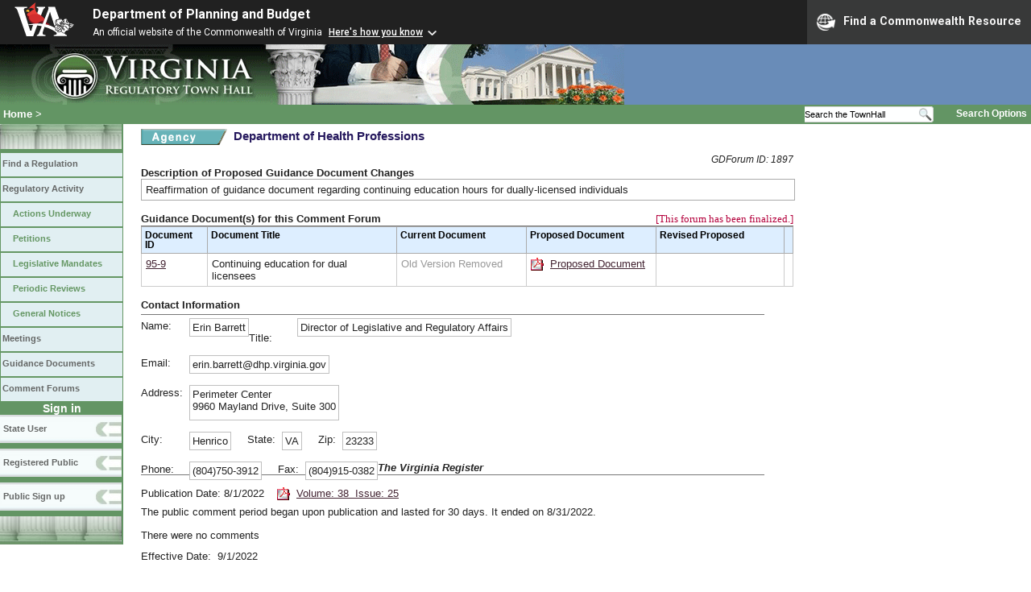

--- FILE ---
content_type: text/html;charset=UTF-8
request_url: https://townhall.virginia.gov/L/GDocForum.cfm?GDocForumID=1897
body_size: 17358
content:







<!DOCTYPE html>
<html lang="en">


<head>
        <!-- Google tag (gtag.js) -->
        <script async src="https://www.googletagmanager.com/gtag/js?id=G-E5G7880415"></script>
        <script>
          window.dataLayer = window.dataLayer || [];
          function gtag(){dataLayer.push(arguments);}
          gtag('js', new Date());

          gtag('config', 'G-E5G7880415');
        </script>
<meta http-equiv="Content-Type" content="text/html; CHARSET=windows-1251">
<meta name="description" content="Guidance Document Public Comment Forum">
<link rel="stylesheet" type="text/css" href="../styles.css"><link rel="stylesheet" type="text/css" href="../print.css" media="print"><link rel="shortcut icon" href="../townhall.ico"><link rel="P3Pv1" href=../"w3c/p3p.xml">
<style type="text/css">
td {
padding: 5px;
border-color: #cccccc;
}
th {
  Color: black;
  Background-color:#ddeeff;
  Font-size: .9em;
}
a.linkblack, a.linkblack:visited {
  Color: black;
  Text-Decoration: none
}
a.linkblack:hover {
  Color: blue;
  Text-Decoration: underline;
}
.Pop1 {
    display:none;
    position: fixed;
    top: 0px;
    left:0px;
    margin-top: 175px;
    margin-left: 180px;
    height: 200px;
    width: 680px;
    background-color: white;
    padding: 0px;
    border: 2px solid #AAAAAA;
}
.Pop2 {
    display:none;
    position: fixed;
    top: 0px;
    left:0px;
    margin-top: 175px;
    margin-left: 180px;
    height: 280px;
    width: 780px;
    background-color: white;
    padding: 0px;
    border: 4px solid #AAAAFF;
}
.Pop3 {
    display:none;
    position: fixed;
    top: 0px;
    left:0px;
    margin-top: 175px;
    margin-left: 180px;
    height: 500px;
    width: 680px;
    background-color: white;
    padding: 0px;
    border: 2px solid #AAAAAA;
    overflow: scroll;
}
th {
  vertical-align: top;
}
.error3 {
    position: fixed;
    top: 0px;
    left:0px;
    margin-top: 175px;
    margin-left: 180px;
    height: 100px;
    width: 680px;
    background-color: white;
    font-size: 1.1em;
    font-weight: bold;
    border: 4px solid Crimson;
}
</style>


<script type="text/javascript">
  function DeleteForum()
    {
      var agree=confirm("Are you sure you want to delete this forum completely?");
      if (agree)
      {
        window.location='GDocForum.cfm?GDocForumID=1897&DeleteForum=Y';
      }

    }
  function WithdrawForum()
    {
      var agree=confirm("Are you sure you want to withdraw this forum completely? It will remain part of the record on Town Hall but this forum can no longer be pursued.");
      if (agree)
      {
        window.location='GDocForum.cfm?GDocForumID=1897&WithdrawForum=Y';
      }

    }
  function DeleteRow(autokey)
    {
      var agree=confirm("Are you sure you want to delete this row?");
      if (agree)
      {
        window.location='GDocForum.cfm?GDocForumID=1897&DelGD='+autokey;
      }
    }
  function OpenContact()
  {
    document.getElementById("ContactPopup").style.display = 'block';
  }
  function GetContacts()
  {
    if (document.getElementById("Ctext").value.length > 2)
    {
      var x = document.getElementById("Ctext").value;
       $.ajax({
             type:"POST",
             url:"contacts.cfc?method=QueryContacts",
             data: { SearchString: x },
             cache:false,
             success: function(ReturnValue) {
               var parser = new DOMParser();
               var xmlDoc = parser.parseFromString(ReturnValue, "text/xml");
               var dataElement = xmlDoc.getElementsByTagName("data")[0];
               var ReturnContent = dataElement.getElementsByTagName("string")[0].textContent
               document.getElementById('ContactsTable').innerHTML = ReturnContent;
             }
         });
    }
  }
  function SetRegister() {
    var x = document.getElementById("RegisterSelect");
    var z = x.options[x.selectedIndex].value.split("|");
    document.getElementById("RegisterDate").value = z[0];
    document.getElementById("Volume").value = z[1];
    document.getElementById("Issue").value = z[2];
  }
  

  function RetrieveContactInfo (I, Source)
  {
     $.ajax({
           type:"POST",
           url:"contacts.cfc?method=GetContactInfo",
           data: { ContactID: I, Source: Source },
           cache:false,
           success: function(ReturnValue) {
             var parser = new DOMParser();
             var xmlDoc = parser.parseFromString(ReturnValue, "text/xml");
             var dataElement = xmlDoc.getElementsByTagName("data")[0];
             var ReturnContent = dataElement.getElementsByTagName("string")[0].textContent
             
             document.getElementById("ContactPopup").style.display = 'none';
             var array = ReturnContent.split('|');
             document.getElementById("ContactName").value = array[0];
             document.getElementById("ContactTitle").value = array[1];
             document.getElementById("ContactEmail").value = array[2];
             document.getElementById("ContactAddress1").value = array[3];
             document.getElementById("ContactAddress2").value = array[4];
             document.getElementById("ContactCity").value = array[5];
             document.getElementById("ContactState").value = array[6];
             document.getElementById("ContactZip").value = array[7];
             document.getElementById("P_Area").value = array[8].slice(1,4);
             document.getElementById("P_Prefix").value = array[8].slice(5,8);
             document.getElementById("P_Line").value = array[8].slice(9,13);
             if (array[8].indexOf('ext:') != -1)
               {
                 var array2 = array[8].split('ext:');
                 document.getElementById("P_Extension").value = array2[1].trim();
               }
             if (array[9].length > 12)
             {
               document.getElementById("F_Area").value = array[9].slice(1,4);
               document.getElementById("F_Prefix").value = array[9].slice(5,8);
               document.getElementById("F_Line").value = array[9].slice(9,13);
             }
             if (array[10].length > 12)
             {
               document.getElementById("T_Area").value = array[10].slice(1,4);
               document.getElementById("T_Prefix").value = array[10].slice(5,8);
               document.getElementById("T_Line").value = array[10].slice(9,13);
             }
           }
       });    
  }

</script>

<title>Guidance Document Public Comment Forum</title>
</head>

<body>




<script src="https://www.developer.virginia.gov/media/developer/resources/branding-bar/brandingbar.php" data-item="va_aabrandingbar" aaname="Department of Planning and Budget" aatheme="aatheme-black" defer="" ></script>

<div id="agencybanner" title="Virginia Regulatory Town Hall">




  <div><img src="../graphics/townhalllogo.gif" alt="Virginia Regulatory Town Hall"></div>

</div>


<div id="breadcrumb">
  
<div id="sitesearch">
  
   	 <form action="../L/search.cfm" method="post">
        <input type="text" name="keyword" 
               style="vertical-align: middle; height: 18px; font-size: .85em; width: 140px; background-color: #feffff; padding: 0px; border: 0px; border-top: 1px solid #D5D5D5; border-bottom: 1px solid #D5D5D5;"
               onclick="javaScript: if (this.value=='Search the TownHall')this.value=''" onkeypress="javaScript: if (this.value=='Search the TownHall')this.value=''" value="Search the TownHall"               
        ><input type="image" src="../Graphics/MagnifyGlassSearch.gif" style="vertical-align: middle; height: 20px;">
        &nbsp;&nbsp;&nbsp;&nbsp;&nbsp;
        <a href="../L/search.cfm" alt="search page" style="font-size: .9em;">Search Options</a>
   	  </form>
   		 
</div>


  <div id="breadcrumblinks"><a href="../index.cfm">Home</a> &gt; </div>
</div>



  <div id="sidebar">
    
    

    

    
    <div id="menu8"><a>&nbsp;</a></div>

    <ul class="menu">
      <li><a href="../L/ListBoards.cfm" title="Browse Regulations">Find a Regulation</a></li>
      <li><a href="../L/NowInProgress.cfm" title="Regulatory Activity">Regulatory Activity</a>
        <ul>
          <li><a href="../L/NowInProgress.cfm" title="Actions Underway">Actions Underway</a></li>
          <li><a href="../L/petitions.cfm" title="Petitions for Rulemaking">Petitions</a></li>
          <li><a href="../L/mandates.cfm" title="Legislative Mandates">Legislative Mandates</a></li>
          <li><a href="../L/previews.cfm" title="Periodic Reviews">Periodic Reviews</a></li>
          <li><a href="../L/generalnotice.cfm" title="General Notices">General Notices</a></li>
        </ul>
      </li>

      <li><a href="../L/meetings.cfm?time=today" title="Meetings">Meetings</a></li>
      <li><a href="../L/GDocs.cfm" title="Guidance Documents">Guidance Documents</a></li>
      <li><a href="../L/Forums.cfm" title="Comment Forums">Comment Forums</a></li>
    </ul>

    
      <div class="navTR">Sign in</div>
      <div id="menu6"><a href="../L/statelogin.cfm" title="State agency login">State User</a></div>
      <div id="menu7"><a href="../L/publiclogin.cfm" title="Public user Login">Registered Public</a></div>
      <div id="menu13"><a href="../L/Register.cfm" title="Register as a public user">Public Sign up</a></div>
    

    
    <div id="menu12"><a>&nbsp;</a></div>

    

    
    
  </div>



<div id="contentwide">

  
  <form name="Change" action="GDocForum.cfm?GDocForumID=1897" method="Post">

  <div style="float: left; margin-right: 8px">
    <img src="../graphics/a_agency.gif" border=0 style="vertical-align: middle" alt="Agency">
  </div>
  <div style="float: left; color: #25185d; font-size: 120%; margin-bottom: 12px; font-weight: bold;">Department of Health Professions</div>
  <div style="clear: left; font-size: 2px;">&nbsp;</div>
  <div style="font-style:italic; float: right; font-size: .9em;">GDForum ID: 1897</div>
  
      &nbsp;&nbsp;&nbsp;&nbsp;
      



  <div style="font-weight: bold;">Description of Proposed Guidance Document Changes</div>



  
  
    
    <div style="padding: 5px; border: 1px solid #AAAAAA; width: 800px;">
      Reaffirmation of guidance document regarding continuing education hours for dually-licensed individuals
    </div>
  



  <div style="font-weight: bold;">&nbsp;</div>
  

  <div style="font-weight: bold; width:810px;">
    
      <div style="float:right;">
        <span style="Color:#B4003C; font-family:verdana; font-weight:normal;">[This forum has been finalized.]</span>
						</div>
    

    Guidance Document(s) for this Comment Forum
    
    <div style="border-bottom: 1px solid #777777; width: 810px; font-size: 1px;">&nbsp;</div>
  </div>

  
  

  <div>
    <table style="width: 810px;">
      <tr>
        <th>Document ID</th>
        <th>Document Title</th>
        <th style="width: 150px;">Current Document</th>
        <th style="width: 150px;">Proposed&nbsp;Document</th>
        
          <th style="width: 150px;">Revised&nbsp;Proposed</th>
        
          <th></th>
        
      </tr>
      
        <tr id="Row3961">
          <td>
            
              <a href="ViewGDoc.cfm?gdid=3961">95-9</a>
            
          </td>
          <td>Continuing education for dual licensees</td>
          <td style="width: 150px;">
            
                  
                  <span style="color:#999999;">Old Version Removed</span>
                  &nbsp;&nbsp;&nbsp;
                
          </td>
          <td style="width: 150px;">
            
                <a href="GetFile.cfm?File=C:\TownHall\docroot\GuidanceDocs_Proposed\223\GDoc_DHP_6224_20220630.pdf"><img src="../Graphics/pdf.gif" border=0 style="vertical-align: middle" alt="pdf"></a>
                <a href="GetFile.cfm?File=C:\TownHall\docroot\GuidanceDocs_Proposed\223\GDoc_DHP_6224_20220630.pdf">Proposed&nbsp;Document</a>
              
          </td>
          
            <td>
              
            </td>
          
            <td>
              
            </td>
          
        </tr>
        
    </table>

    
    

  </div>




  <div style="font-weight: bold;">&nbsp;</div>
  

  
  <div style="padding-bottom: 3px; font-weight: bold;">Contact Information</div>
  <div style="border-bottom: 1px solid #777777; width: 774px; font-size: 1px;">&nbsp;</div>




  
    <div style="margin-top: 4px;">
      
      
        <div style="float: left; width: 60px; padding: 0px; padding-top: 2px;">Name:</div>
        <div class="fancybox">Erin Barrett</div>
        <div style="float: left; width: 60px; padding: 0px; padding-top: 2px; ">&nbsp; &nbsp; &nbsp; &nbsp; Title:</div>
        <div class="fancybox">Director of Legislative and Regulatory Affairs</div>
        <div style="clear: left; font-size: 12px">&nbsp;</div>
        <div style="float: left; width: 60px; padding: 0px; padding-top: 2px; ">Email:</div>
        <div class="fancybox">erin.barrett@dhp.virginia.gov</div>
        <div style="clear: left; font-size: 12px">&nbsp;</div>
        <div style="float: left; width: 60px; padding: 0px; padding-top: 2px; ">Address:</div>
        <div class="fancybox">
          Perimeter Center 
            <div style="margin-bottom: 6px">9960 Mayland Drive, Suite 300</div>
          
        </div>
        <div style="clear: left; font-size: 12px">&nbsp;</div>
        <div style="float: left; width: 60px; padding: 0px; padding-top: 2px; ">City:</div>
        <div class="fancybox">Henrico</div>
        <div style="float: left; padding: 0px; padding-top: 2px;; padding-left: 20px; ">State:&nbsp;&nbsp;</div>
        <div class="fancybox">VA</div>
        <div style="float: left; padding: 0px; padding-top: 2px;; padding-left: 20px; ">Zip:&nbsp;&nbsp;</div>
        <div class="fancybox">23233</div>
        <div style="clear: left; font-size: 12px">&nbsp;</div>
        <div style="float: left; width: 60px; padding: 0px; padding-top: 2px; ">Phone:</div>
        <div class="fancybox">(804)750-3912</div>
        <div style="float: left; padding: 0px; padding-top: 2px;; padding-left: 20px;">Fax:&nbsp;&nbsp;</div>
        <div class="fancybox">(804)915-0382</div>
        
    </div>

  
  <div id="HiddenSave2" style="display:none; padding: 0px; padding-bottom: 18px;">
    <input type="image" name="SaveContact" src="../graphics/Save.gif" alt="SaveContacts" style="vertical-align: bottom;"> &nbsp; <span style="color:crimson">Contact Information</span>
  </div>

  </form>
  

  <div >

    
    


    <div>
      <strong><i>The Virginia Register</i></strong>
    </div>
    <div style="border-bottom: 1px solid #777777; width: 774px; font-size: 1px;">&nbsp;</div>

    
      <br>
      Publication Date: 8/1/2022 &nbsp;&nbsp;

      <a href="http://register.dls.virginia.gov/vol38/iss25l/v38i25.pdf"
      ><img src="../graphics/b_pdf.gif" style="border: 0px; vertical-align: middle;"></a>
      <a href="http://register.dls.virginia.gov/vol38/iss25l/v38i25.pdf"
        >Volume: 38&nbsp; Issue: 25</a>


      <div style="margin-top: 6px; margin-bottom: 8px;">

        
          
          The public comment period began upon publication and lasted for 30 days.  It ended on 8/31/2022.
          <div style="margin-top: 14px;">
            
              There were no comments
            
          </div>

        

      </div>
      <div style="padding-top: 3px; margin-right: 4px;">
        

        Effective Date:
        
            &nbsp;9/1/2022&nbsp;&nbsp;&nbsp;
           
        


      </div>
      
  </div>







<div id="NewDoc" class="Pop1">
 
  <div style="float: right; text-align: center; width: 12px; cursor: pointer; border: 1px solid black; background-color: #777777; color: White" onclick="getElementById('NewDoc').style.display='none'">X</div>
  <div style="padding: 12px;">
    <form name="fNewDoc" action="GDocForum.cfm?GDocForumID=1897" method="post">
      ID <span style="font-style:italic; font-color:forestgreen;">(You can leave this blank if your agency doesn't use custom document IDs)</span><br>
      <input type="text" name="NewAgencyID" value="" style="width: 80px;">
      <br><br>
      Title<br>
      <input type="text" name="Title" value="" style="width: 600px;">
      <br><br>
      
      &nbsp; <span style="font-style:italic; font-color:forestgreen;">(a new row will be created in the table)</span>
    </form>
  </div>
</div>



<div id="ContactPopup" class="Pop3">
 
  <div style="float: right; text-align: center; width: 12px; cursor: pointer; border: 1px solid black; background-color: #777777; color: White" onclick="getElementById('ContactPopup').style.display='none'">X</div>
  <div style="padding: 12px;">

    Key in part of a contact name, email address or street address and select your contact<br>

    <input id="Ctext" type="text" style="width: 150px;" value="" onkeyup="GetContacts();">
    <br><br>
    <div id="ContactsTable"></div>

  </div>
</div>



<br><br>

  <a href="GDocs.cfm" style="color:blue;">View Guidance Documents</a>


<br><br><br>
